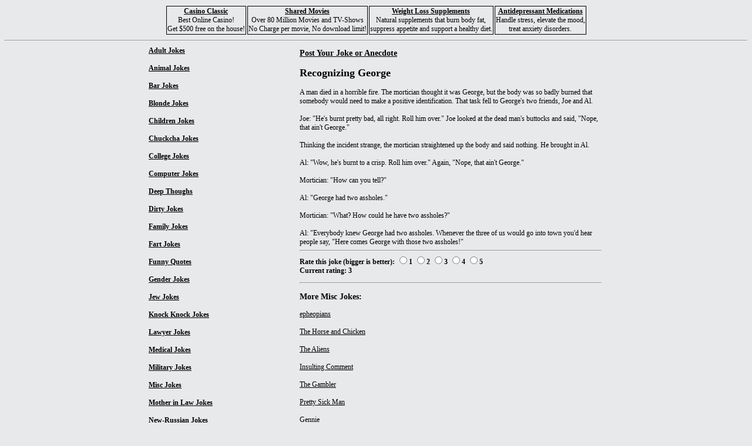

--- FILE ---
content_type: text/html; charset=windows-1252
request_url: https://jokes.variousstuff.net/joke/2379.html
body_size: 2072
content:

<html>
<head>
<title>Misc Jokes: Recognizing George</title>
<meta name='description' content='Funny Jokes: Recognizing George'> 
</head>
<BODY bgcolor="#E8E9EB" text="#000000" link="#000000" vlink="#000000" alink="#000000" style="font-family:Verdana;font-size:10pt">
<noindex><center><script language='javascript' src='http://www.variousstuff.net/seadd.js'></script></center></noindex>
<noindex><table align='center'><tr valign='top'><td align='center' style='border-style:solid; border-width:1'><span style='font-family:Tahoma;font-size:12px'><b><a href="http://www.casinoclassic.com/referral.asp?aff_id=aff41585&url=freehour.asp">Casino Classic</a></b><br>Best Online Casino!<br>Get $500 free on the house!</td><td align='center' style='border-style:solid; border-width:1'><span style='font-family:Tahoma;font-size:12px'><b><a href="http://agurin.sharedm.hop.clickbank.net/">Shared Movies</a></b><br>Over 80 Million Movies and TV-Shows<br>No Charge per movie, No download limit!</td><td align='center' style='border-style:solid; border-width:1'><span style='font-family:Tahoma;font-size:12px'><b><a href="http://www.affordablemeds.biz/group.php?id=59">Weight Loss Supplements</a></b><br>Natural supplements that burn body fat,<br>suppress appetite and support a healthy diet.</td><td align='center' style='border-style:solid; border-width:1'><span style='font-family:Tahoma;font-size:12px'><b><a href="http://www.affordablemeds.biz/group.php?id=52">Antidepressant Medications</a></b><br>Handle stress, elevate the mood,<br>treat anxiety disorders.</td></tr></table><hr></noindex><table width = 780 align ="center" style="font-size: 12px;">
<tr valign=top>
<td align=left width=260>
<b><a href='../adult.html'>Adult Jokes</a></b><br><br><b><a href='../animal.html'>Animal Jokes</a></b><br><br><b><a href='../bar.html'>Bar Jokes</a></b><br><br><b><a href='../blonde.html'>Blonde Jokes</a></b><br><br><b><a href='../children.html'>Children Jokes</a></b><br><br><b><a href='../chuckcha.html'>Chuckcha Jokes</a></b><br><br><b><a href='../college.html'>College Jokes</a></b><br><br><b><a href='../computer.html'>Computer Jokes</a></b><br><br><b><a href='../deep_thoughts.html'>Deep Thoughs</a></b><br><br><b><a href='../dirty.html'>Dirty Jokes</a></b><br><br><b><a href='../family.html'>Family Jokes</a></b><br><br><b><a href='../fart.html'>Fart Jokes</a></b><br><br><b><a href='../funny_quotes.html'>Funny Quotes</a></b><br><br><b><a href='../gender.html'>Gender Jokes</a></b><br><br><b><a href='../jew.html'>Jew Jokes</a></b><br><br><b><a href='../knock_knock.html'>Knock Knock Jokes</a></b><br><br><b><a href='../lawyer.html'>Lawyer Jokes</a></b><br><br><b><a href='../medical.html'>Medical Jokes</a></b><br><br><b><a href='../military.html'>Military Jokes</a></b><br><br><b><a href='../misc.html'>Misc Jokes</a></b><br><br><b><a href='../mother-in-law.html'>Mother in Law Jokes</a></b><br><br><b><a href='../new_russian.html'>New-Russian Jokes</a></b><br><br><b><a href='../political.html'>Political Jokes</a></b><br><br><b><a href='../redneck.html'>Redneck Jokes</a></b><br><br><b><a href='../relationship.html'>Relationship Jokes</a></b><br><br><b><a href='../religious.html'>Religious Jokes</a></b><br><br><b><a href='../sport.html'>Sports Jokes</a></b><br><br><b><a href='../traffic-cop.html'>Traffic Cop Jokes</a></b><br><br><b><a href='../yo_mama.html'>Yo Mama Jokes</a></b><br><br></td>
<td align=right>
<table width = 520 align ="center" style="font-size: 12px;">
<tr>
<td align=left>
<h3><a href='/bbs/'>Post Your Joke or Anecdote</a></h3>
<h2>Recognizing George</h2>
A man died in a horrible fire. The mortician thought it was George, but the body was so badly burned that somebody would need to make a positive identification. That task fell to George's two friends, Joe and Al. <br><br>Joe: "He's burnt pretty bad, all right. Roll him over." Joe looked at the dead man's buttocks and said, "Nope, that ain't George." <br><br>Thinking the incident strange, the mortician straightened up the body and said nothing. He brought in Al. <br><br>Al: "Wow, he's burnt to a crisp. Roll him over." Again, "Nope, that ain't George." <br><br>Mortician: "How can you tell?" <br><br>Al: "George had two assholes." <br><br>Mortician: "What? How could he have two assholes?" <br><br>Al: "Everybody knew George had two assholes. Whenever the three of us would go into town you'd hear people say, "Here comes George with those two assholes!" <br><hr>
<form action="/vote.php" method=post target="_blank">
<input type="hidden" name="joke_id" value="2379">
<b>Rate this joke (bigger is better): 
<input type='radio' value='1' name='joke_rating' onclick='this.form.submit()'>1 
<input type='radio' value='2' name='joke_rating' onclick='this.form.submit()'>2 
<input type='radio' value='3' name='joke_rating' onclick='this.form.submit()'>3 
<input type='radio' value='4' name='joke_rating' onclick='this.form.submit()'>4 
<input type='radio' value='5' name='joke_rating' onclick='this.form.submit()'>5 
<br>
Current rating: 3</b>
</form>
<hr><h3>More Misc Jokes:</h3><a href=2738.html>epheopians</a><br><br><a href=2351.html>The Horse and Chicken</a><br><br><a href=2420.html>The Aliens</a><br><br><a href=2339.html>Insulting Comment</a><br><br><a href=2338.html>The Gambler</a><br><br><a href=2266.html>Pretty Sick Man</a><br><br><a href=2700.html>Gennie</a><br><br><a href=2657.html>Star Hangover</a><br><br><a href=2663.html>Spend Your Money Wisely</a><br><br><a href=2270.html>Welcome To Oz</a><br><br><br>
</table>
</td></tr>
</table>
<br><br><br><br><br><br>
<table align='center' border=1 style='font-size:10px;'><tr><td colspan='5' align='center'>Ads:</td></tr><tr><td align='left'><script type="text/javascript">
<!--
var _acic={dataProvider:10};(function(){var e=document.createElement("script");e.type="text/javascript";e.async=true;e.src="https://www.acint.net/aci.js";var t=document.getElementsByTagName("script")[0];t.parentNode.insertBefore(e,t)})()
//-->
</script></td><td align='left'><script async="async" src="https://w.uptolike.com/widgets/v1/zp.js?pid=lf6bdb7657bd730b4b0f330e92206a93af1cca6b72" type="text/javascript"></script></td><td align='left'><script async="async" src="https://w.uptolike.com/widgets/v1/zp.js?pid=lf6bdb7657bd730b4b0f330e92206a93af1cca6b72" type="text/javascript"></script></td><td align='left'><script async="async" src="https://w.uptolike.com/widgets/v1/zp.js?pid=lf6bdb7657bd730b4b0f330e92206a93af1cca6b72" type="text/javascript"></script></td><td align='left'><script async="async" src="https://w.uptolike.com/widgets/v1/zp.js?pid=lf6bdb7657bd730b4b0f330e92206a93af1cca6b72" type="text/javascript"></script></td><td align='left'><script async="async" src="https://w.uptolike.com/widgets/v1/zp.js?pid=lf6bdb7657bd730b4b0f330e92206a93af1cca6b72" type="text/javascript"></script></td></tr></table><br>
</body>
</html>

--- FILE ---
content_type: application/javascript;charset=utf-8
request_url: https://w.uptolike.com/widgets/v1/version.js?cb=cb__utl_cb_share_1768968373181437
body_size: 397
content:
cb__utl_cb_share_1768968373181437('1ea92d09c43527572b24fe052f11127b');